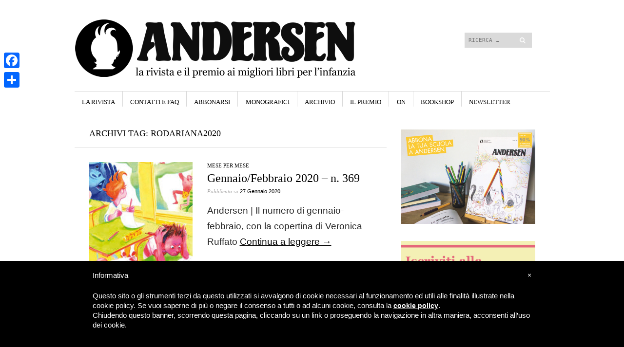

--- FILE ---
content_type: text/html; charset=UTF-8
request_url: https://www.andersen.it/tag/rodariana2020/
body_size: 12719
content:
<!DOCTYPE html>
<!--[if IE 8]>
<html id="ie8" lang="it-IT">
<![endif]-->
<!--[if !(IE 8)]><!-->
<html lang="it-IT">
<!--<![endif]-->
<head>
<meta charset="UTF-8" />
<meta name="viewport" content="width=device-width" />
<title>rodariana2020 Archivi - Andersen</title>
<link rel="profile" href="https://gmpg.org/xfn/11" />
<link rel="pingback" href="https://www.andersen.it/xmlrpc.php" />
<!--[if lt IE 9]>
<script src="https://www.andersen.it/wp-content/themes/sight-wpcom/js/html5.js" type="text/javascript"></script>
<![endif]-->
	
<meta name='robots' content='index, follow, max-image-preview:large, max-snippet:-1, max-video-preview:-1' />

	<!-- This site is optimized with the Yoast SEO plugin v22.6 - https://yoast.com/wordpress/plugins/seo/ -->
	<link rel="canonical" href="https://www.andersen.it/tag/rodariana2020/" />
	<meta property="og:locale" content="it_IT" />
	<meta property="og:type" content="article" />
	<meta property="og:title" content="rodariana2020 Archivi - Andersen" />
	<meta property="og:url" content="https://www.andersen.it/tag/rodariana2020/" />
	<meta property="og:site_name" content="Andersen" />
	<meta name="twitter:card" content="summary_large_image" />
	<meta name="twitter:site" content="@andersentwitt" />
	<script type="application/ld+json" class="yoast-schema-graph">{"@context":"https://schema.org","@graph":[{"@type":"CollectionPage","@id":"https://www.andersen.it/tag/rodariana2020/","url":"https://www.andersen.it/tag/rodariana2020/","name":"rodariana2020 Archivi - Andersen","isPartOf":{"@id":"https://www.andersen.it/#website"},"primaryImageOfPage":{"@id":"https://www.andersen.it/tag/rodariana2020/#primaryimage"},"image":{"@id":"https://www.andersen.it/tag/rodariana2020/#primaryimage"},"thumbnailUrl":"https://www.andersen.it/wp-content/uploads/2020/01/ev_genfeb2020_n.jpg","breadcrumb":{"@id":"https://www.andersen.it/tag/rodariana2020/#breadcrumb"},"inLanguage":"it-IT"},{"@type":"ImageObject","inLanguage":"it-IT","@id":"https://www.andersen.it/tag/rodariana2020/#primaryimage","url":"https://www.andersen.it/wp-content/uploads/2020/01/ev_genfeb2020_n.jpg","contentUrl":"https://www.andersen.it/wp-content/uploads/2020/01/ev_genfeb2020_n.jpg","width":597,"height":290},{"@type":"BreadcrumbList","@id":"https://www.andersen.it/tag/rodariana2020/#breadcrumb","itemListElement":[{"@type":"ListItem","position":1,"name":"Home","item":"https://www.andersen.it/"},{"@type":"ListItem","position":2,"name":"rodariana2020"}]},{"@type":"WebSite","@id":"https://www.andersen.it/#website","url":"https://www.andersen.it/","name":"Andersen","description":"La rivista italiana dei libri per ragazzi","publisher":{"@id":"https://www.andersen.it/#organization"},"potentialAction":[{"@type":"SearchAction","target":{"@type":"EntryPoint","urlTemplate":"https://www.andersen.it/?s={search_term_string}"},"query-input":"required name=search_term_string"}],"inLanguage":"it-IT"},{"@type":"Organization","@id":"https://www.andersen.it/#organization","name":"Andersen - La rivista e il premio di illustrazione e letteratura per ragazzi","url":"https://www.andersen.it/","logo":{"@type":"ImageObject","inLanguage":"it-IT","@id":"https://www.andersen.it/#/schema/logo/image/","url":"https://www.andersen.it/wp-content/uploads/2013/11/ANDERSEN_logo-testa-rosso1.jpg","contentUrl":"https://www.andersen.it/wp-content/uploads/2013/11/ANDERSEN_logo-testa-rosso1.jpg","width":684,"height":582,"caption":"Andersen - La rivista e il premio di illustrazione e letteratura per ragazzi"},"image":{"@id":"https://www.andersen.it/#/schema/logo/image/"},"sameAs":["https://www.facebook.com/AndersenLaRivista","https://x.com/andersentwitt"]}]}</script>
	<!-- / Yoast SEO plugin. -->


<meta http-equiv="x-dns-prefetch-control" content="on">
<link href="https://app.ecwid.com" rel="preconnect" crossorigin />
<link href="https://ecomm.events" rel="preconnect" crossorigin />
<link href="https://d1q3axnfhmyveb.cloudfront.net" rel="preconnect" crossorigin />
<link href="https://dqzrr9k4bjpzk.cloudfront.net" rel="preconnect" crossorigin />
<link href="https://d1oxsl77a1kjht.cloudfront.net" rel="preconnect" crossorigin>
<link rel="prefetch" href="https://app.ecwid.com/script.js?2140298&data_platform=wporg&lang=it" as="script"/>
<link rel="prerender" href="https://www.andersen.it/bookshop/"/>
<link rel='dns-prefetch' href='//cdn.iubenda.com' />
<link rel='dns-prefetch' href='//static.addtoany.com' />
<link rel='dns-prefetch' href='//www.andersen.it' />
<link rel='dns-prefetch' href='//fonts.googleapis.com' />
<link rel="alternate" type="application/rss+xml" title="Andersen &raquo; Feed" href="https://www.andersen.it/feed/" />
<link rel="alternate" type="application/rss+xml" title="Andersen &raquo; Feed dei commenti" href="https://www.andersen.it/comments/feed/" />
<link rel="alternate" type="application/rss+xml" title="Andersen &raquo; rodariana2020 Feed del tag" href="https://www.andersen.it/tag/rodariana2020/feed/" />
<script type="text/javascript">
window._wpemojiSettings = {"baseUrl":"https:\/\/s.w.org\/images\/core\/emoji\/14.0.0\/72x72\/","ext":".png","svgUrl":"https:\/\/s.w.org\/images\/core\/emoji\/14.0.0\/svg\/","svgExt":".svg","source":{"concatemoji":"https:\/\/www.andersen.it\/wp-includes\/js\/wp-emoji-release.min.js?ver=273c354f6ab8f5ec41991c8a5200538a"}};
/*! This file is auto-generated */
!function(i,n){var o,s,e;function c(e){try{var t={supportTests:e,timestamp:(new Date).valueOf()};sessionStorage.setItem(o,JSON.stringify(t))}catch(e){}}function p(e,t,n){e.clearRect(0,0,e.canvas.width,e.canvas.height),e.fillText(t,0,0);var t=new Uint32Array(e.getImageData(0,0,e.canvas.width,e.canvas.height).data),r=(e.clearRect(0,0,e.canvas.width,e.canvas.height),e.fillText(n,0,0),new Uint32Array(e.getImageData(0,0,e.canvas.width,e.canvas.height).data));return t.every(function(e,t){return e===r[t]})}function u(e,t,n){switch(t){case"flag":return n(e,"\ud83c\udff3\ufe0f\u200d\u26a7\ufe0f","\ud83c\udff3\ufe0f\u200b\u26a7\ufe0f")?!1:!n(e,"\ud83c\uddfa\ud83c\uddf3","\ud83c\uddfa\u200b\ud83c\uddf3")&&!n(e,"\ud83c\udff4\udb40\udc67\udb40\udc62\udb40\udc65\udb40\udc6e\udb40\udc67\udb40\udc7f","\ud83c\udff4\u200b\udb40\udc67\u200b\udb40\udc62\u200b\udb40\udc65\u200b\udb40\udc6e\u200b\udb40\udc67\u200b\udb40\udc7f");case"emoji":return!n(e,"\ud83e\udef1\ud83c\udffb\u200d\ud83e\udef2\ud83c\udfff","\ud83e\udef1\ud83c\udffb\u200b\ud83e\udef2\ud83c\udfff")}return!1}function f(e,t,n){var r="undefined"!=typeof WorkerGlobalScope&&self instanceof WorkerGlobalScope?new OffscreenCanvas(300,150):i.createElement("canvas"),a=r.getContext("2d",{willReadFrequently:!0}),o=(a.textBaseline="top",a.font="600 32px Arial",{});return e.forEach(function(e){o[e]=t(a,e,n)}),o}function t(e){var t=i.createElement("script");t.src=e,t.defer=!0,i.head.appendChild(t)}"undefined"!=typeof Promise&&(o="wpEmojiSettingsSupports",s=["flag","emoji"],n.supports={everything:!0,everythingExceptFlag:!0},e=new Promise(function(e){i.addEventListener("DOMContentLoaded",e,{once:!0})}),new Promise(function(t){var n=function(){try{var e=JSON.parse(sessionStorage.getItem(o));if("object"==typeof e&&"number"==typeof e.timestamp&&(new Date).valueOf()<e.timestamp+604800&&"object"==typeof e.supportTests)return e.supportTests}catch(e){}return null}();if(!n){if("undefined"!=typeof Worker&&"undefined"!=typeof OffscreenCanvas&&"undefined"!=typeof URL&&URL.createObjectURL&&"undefined"!=typeof Blob)try{var e="postMessage("+f.toString()+"("+[JSON.stringify(s),u.toString(),p.toString()].join(",")+"));",r=new Blob([e],{type:"text/javascript"}),a=new Worker(URL.createObjectURL(r),{name:"wpTestEmojiSupports"});return void(a.onmessage=function(e){c(n=e.data),a.terminate(),t(n)})}catch(e){}c(n=f(s,u,p))}t(n)}).then(function(e){for(var t in e)n.supports[t]=e[t],n.supports.everything=n.supports.everything&&n.supports[t],"flag"!==t&&(n.supports.everythingExceptFlag=n.supports.everythingExceptFlag&&n.supports[t]);n.supports.everythingExceptFlag=n.supports.everythingExceptFlag&&!n.supports.flag,n.DOMReady=!1,n.readyCallback=function(){n.DOMReady=!0}}).then(function(){return e}).then(function(){var e;n.supports.everything||(n.readyCallback(),(e=n.source||{}).concatemoji?t(e.concatemoji):e.wpemoji&&e.twemoji&&(t(e.twemoji),t(e.wpemoji)))}))}((window,document),window._wpemojiSettings);
</script>
<style type="text/css">
img.wp-smiley,
img.emoji {
	display: inline !important;
	border: none !important;
	box-shadow: none !important;
	height: 1em !important;
	width: 1em !important;
	margin: 0 0.07em !important;
	vertical-align: -0.1em !important;
	background: none !important;
	padding: 0 !important;
}
</style>
	<style id='iubenda-inline-styles-from-embed-inline-css' type='text/css'>
 #iubenda-cs-banner { bottom: 0px !important; left: 0px !important; position: fixed !important; width: 100% !important; z-index: 99999998 !important; background-color: black; } .iubenda-cs-content { display: block; margin: 0 auto; padding: 20px; width: auto; font-family: Helvetica,Arial,FreeSans,sans-serif; font-size: 14px; background: #000; color: #fff;} .iubenda-cs-rationale { max-width: 900px; position: relative; margin: 0 auto; } .iubenda-banner-content &gt; p { font-family: Helvetica,Arial,FreeSans,sans-serif; line-height: 1.5; } .iubenda-cs-close-btn { margin:0; color: #fff; text-decoration: none; font-size: 14px; position: absolute; top: 0; right: 0; border: none; } .iubenda-cs-cookie-policy-lnk { text-decoration: underline; color: #fff; font-size: 14px; font-weight: 900; } 
</style>
<link rel='stylesheet' id='wp-block-library-css' href='https://www.andersen.it/wp-includes/css/dist/block-library/style.min.css?ver=273c354f6ab8f5ec41991c8a5200538a' type='text/css' media='all' />
<style id='classic-theme-styles-inline-css' type='text/css'>
/*! This file is auto-generated */
.wp-block-button__link{color:#fff;background-color:#32373c;border-radius:9999px;box-shadow:none;text-decoration:none;padding:calc(.667em + 2px) calc(1.333em + 2px);font-size:1.125em}.wp-block-file__button{background:#32373c;color:#fff;text-decoration:none}
</style>
<style id='global-styles-inline-css' type='text/css'>
body{--wp--preset--color--black: #000000;--wp--preset--color--cyan-bluish-gray: #abb8c3;--wp--preset--color--white: #ffffff;--wp--preset--color--pale-pink: #f78da7;--wp--preset--color--vivid-red: #cf2e2e;--wp--preset--color--luminous-vivid-orange: #ff6900;--wp--preset--color--luminous-vivid-amber: #fcb900;--wp--preset--color--light-green-cyan: #7bdcb5;--wp--preset--color--vivid-green-cyan: #00d084;--wp--preset--color--pale-cyan-blue: #8ed1fc;--wp--preset--color--vivid-cyan-blue: #0693e3;--wp--preset--color--vivid-purple: #9b51e0;--wp--preset--gradient--vivid-cyan-blue-to-vivid-purple: linear-gradient(135deg,rgba(6,147,227,1) 0%,rgb(155,81,224) 100%);--wp--preset--gradient--light-green-cyan-to-vivid-green-cyan: linear-gradient(135deg,rgb(122,220,180) 0%,rgb(0,208,130) 100%);--wp--preset--gradient--luminous-vivid-amber-to-luminous-vivid-orange: linear-gradient(135deg,rgba(252,185,0,1) 0%,rgba(255,105,0,1) 100%);--wp--preset--gradient--luminous-vivid-orange-to-vivid-red: linear-gradient(135deg,rgba(255,105,0,1) 0%,rgb(207,46,46) 100%);--wp--preset--gradient--very-light-gray-to-cyan-bluish-gray: linear-gradient(135deg,rgb(238,238,238) 0%,rgb(169,184,195) 100%);--wp--preset--gradient--cool-to-warm-spectrum: linear-gradient(135deg,rgb(74,234,220) 0%,rgb(151,120,209) 20%,rgb(207,42,186) 40%,rgb(238,44,130) 60%,rgb(251,105,98) 80%,rgb(254,248,76) 100%);--wp--preset--gradient--blush-light-purple: linear-gradient(135deg,rgb(255,206,236) 0%,rgb(152,150,240) 100%);--wp--preset--gradient--blush-bordeaux: linear-gradient(135deg,rgb(254,205,165) 0%,rgb(254,45,45) 50%,rgb(107,0,62) 100%);--wp--preset--gradient--luminous-dusk: linear-gradient(135deg,rgb(255,203,112) 0%,rgb(199,81,192) 50%,rgb(65,88,208) 100%);--wp--preset--gradient--pale-ocean: linear-gradient(135deg,rgb(255,245,203) 0%,rgb(182,227,212) 50%,rgb(51,167,181) 100%);--wp--preset--gradient--electric-grass: linear-gradient(135deg,rgb(202,248,128) 0%,rgb(113,206,126) 100%);--wp--preset--gradient--midnight: linear-gradient(135deg,rgb(2,3,129) 0%,rgb(40,116,252) 100%);--wp--preset--font-size--small: 13px;--wp--preset--font-size--medium: 20px;--wp--preset--font-size--large: 36px;--wp--preset--font-size--x-large: 42px;--wp--preset--spacing--20: 0.44rem;--wp--preset--spacing--30: 0.67rem;--wp--preset--spacing--40: 1rem;--wp--preset--spacing--50: 1.5rem;--wp--preset--spacing--60: 2.25rem;--wp--preset--spacing--70: 3.38rem;--wp--preset--spacing--80: 5.06rem;--wp--preset--shadow--natural: 6px 6px 9px rgba(0, 0, 0, 0.2);--wp--preset--shadow--deep: 12px 12px 50px rgba(0, 0, 0, 0.4);--wp--preset--shadow--sharp: 6px 6px 0px rgba(0, 0, 0, 0.2);--wp--preset--shadow--outlined: 6px 6px 0px -3px rgba(255, 255, 255, 1), 6px 6px rgba(0, 0, 0, 1);--wp--preset--shadow--crisp: 6px 6px 0px rgba(0, 0, 0, 1);}:where(.is-layout-flex){gap: 0.5em;}:where(.is-layout-grid){gap: 0.5em;}body .is-layout-flow > .alignleft{float: left;margin-inline-start: 0;margin-inline-end: 2em;}body .is-layout-flow > .alignright{float: right;margin-inline-start: 2em;margin-inline-end: 0;}body .is-layout-flow > .aligncenter{margin-left: auto !important;margin-right: auto !important;}body .is-layout-constrained > .alignleft{float: left;margin-inline-start: 0;margin-inline-end: 2em;}body .is-layout-constrained > .alignright{float: right;margin-inline-start: 2em;margin-inline-end: 0;}body .is-layout-constrained > .aligncenter{margin-left: auto !important;margin-right: auto !important;}body .is-layout-constrained > :where(:not(.alignleft):not(.alignright):not(.alignfull)){max-width: var(--wp--style--global--content-size);margin-left: auto !important;margin-right: auto !important;}body .is-layout-constrained > .alignwide{max-width: var(--wp--style--global--wide-size);}body .is-layout-flex{display: flex;}body .is-layout-flex{flex-wrap: wrap;align-items: center;}body .is-layout-flex > *{margin: 0;}body .is-layout-grid{display: grid;}body .is-layout-grid > *{margin: 0;}:where(.wp-block-columns.is-layout-flex){gap: 2em;}:where(.wp-block-columns.is-layout-grid){gap: 2em;}:where(.wp-block-post-template.is-layout-flex){gap: 1.25em;}:where(.wp-block-post-template.is-layout-grid){gap: 1.25em;}.has-black-color{color: var(--wp--preset--color--black) !important;}.has-cyan-bluish-gray-color{color: var(--wp--preset--color--cyan-bluish-gray) !important;}.has-white-color{color: var(--wp--preset--color--white) !important;}.has-pale-pink-color{color: var(--wp--preset--color--pale-pink) !important;}.has-vivid-red-color{color: var(--wp--preset--color--vivid-red) !important;}.has-luminous-vivid-orange-color{color: var(--wp--preset--color--luminous-vivid-orange) !important;}.has-luminous-vivid-amber-color{color: var(--wp--preset--color--luminous-vivid-amber) !important;}.has-light-green-cyan-color{color: var(--wp--preset--color--light-green-cyan) !important;}.has-vivid-green-cyan-color{color: var(--wp--preset--color--vivid-green-cyan) !important;}.has-pale-cyan-blue-color{color: var(--wp--preset--color--pale-cyan-blue) !important;}.has-vivid-cyan-blue-color{color: var(--wp--preset--color--vivid-cyan-blue) !important;}.has-vivid-purple-color{color: var(--wp--preset--color--vivid-purple) !important;}.has-black-background-color{background-color: var(--wp--preset--color--black) !important;}.has-cyan-bluish-gray-background-color{background-color: var(--wp--preset--color--cyan-bluish-gray) !important;}.has-white-background-color{background-color: var(--wp--preset--color--white) !important;}.has-pale-pink-background-color{background-color: var(--wp--preset--color--pale-pink) !important;}.has-vivid-red-background-color{background-color: var(--wp--preset--color--vivid-red) !important;}.has-luminous-vivid-orange-background-color{background-color: var(--wp--preset--color--luminous-vivid-orange) !important;}.has-luminous-vivid-amber-background-color{background-color: var(--wp--preset--color--luminous-vivid-amber) !important;}.has-light-green-cyan-background-color{background-color: var(--wp--preset--color--light-green-cyan) !important;}.has-vivid-green-cyan-background-color{background-color: var(--wp--preset--color--vivid-green-cyan) !important;}.has-pale-cyan-blue-background-color{background-color: var(--wp--preset--color--pale-cyan-blue) !important;}.has-vivid-cyan-blue-background-color{background-color: var(--wp--preset--color--vivid-cyan-blue) !important;}.has-vivid-purple-background-color{background-color: var(--wp--preset--color--vivid-purple) !important;}.has-black-border-color{border-color: var(--wp--preset--color--black) !important;}.has-cyan-bluish-gray-border-color{border-color: var(--wp--preset--color--cyan-bluish-gray) !important;}.has-white-border-color{border-color: var(--wp--preset--color--white) !important;}.has-pale-pink-border-color{border-color: var(--wp--preset--color--pale-pink) !important;}.has-vivid-red-border-color{border-color: var(--wp--preset--color--vivid-red) !important;}.has-luminous-vivid-orange-border-color{border-color: var(--wp--preset--color--luminous-vivid-orange) !important;}.has-luminous-vivid-amber-border-color{border-color: var(--wp--preset--color--luminous-vivid-amber) !important;}.has-light-green-cyan-border-color{border-color: var(--wp--preset--color--light-green-cyan) !important;}.has-vivid-green-cyan-border-color{border-color: var(--wp--preset--color--vivid-green-cyan) !important;}.has-pale-cyan-blue-border-color{border-color: var(--wp--preset--color--pale-cyan-blue) !important;}.has-vivid-cyan-blue-border-color{border-color: var(--wp--preset--color--vivid-cyan-blue) !important;}.has-vivid-purple-border-color{border-color: var(--wp--preset--color--vivid-purple) !important;}.has-vivid-cyan-blue-to-vivid-purple-gradient-background{background: var(--wp--preset--gradient--vivid-cyan-blue-to-vivid-purple) !important;}.has-light-green-cyan-to-vivid-green-cyan-gradient-background{background: var(--wp--preset--gradient--light-green-cyan-to-vivid-green-cyan) !important;}.has-luminous-vivid-amber-to-luminous-vivid-orange-gradient-background{background: var(--wp--preset--gradient--luminous-vivid-amber-to-luminous-vivid-orange) !important;}.has-luminous-vivid-orange-to-vivid-red-gradient-background{background: var(--wp--preset--gradient--luminous-vivid-orange-to-vivid-red) !important;}.has-very-light-gray-to-cyan-bluish-gray-gradient-background{background: var(--wp--preset--gradient--very-light-gray-to-cyan-bluish-gray) !important;}.has-cool-to-warm-spectrum-gradient-background{background: var(--wp--preset--gradient--cool-to-warm-spectrum) !important;}.has-blush-light-purple-gradient-background{background: var(--wp--preset--gradient--blush-light-purple) !important;}.has-blush-bordeaux-gradient-background{background: var(--wp--preset--gradient--blush-bordeaux) !important;}.has-luminous-dusk-gradient-background{background: var(--wp--preset--gradient--luminous-dusk) !important;}.has-pale-ocean-gradient-background{background: var(--wp--preset--gradient--pale-ocean) !important;}.has-electric-grass-gradient-background{background: var(--wp--preset--gradient--electric-grass) !important;}.has-midnight-gradient-background{background: var(--wp--preset--gradient--midnight) !important;}.has-small-font-size{font-size: var(--wp--preset--font-size--small) !important;}.has-medium-font-size{font-size: var(--wp--preset--font-size--medium) !important;}.has-large-font-size{font-size: var(--wp--preset--font-size--large) !important;}.has-x-large-font-size{font-size: var(--wp--preset--font-size--x-large) !important;}
.wp-block-navigation a:where(:not(.wp-element-button)){color: inherit;}
:where(.wp-block-post-template.is-layout-flex){gap: 1.25em;}:where(.wp-block-post-template.is-layout-grid){gap: 1.25em;}
:where(.wp-block-columns.is-layout-flex){gap: 2em;}:where(.wp-block-columns.is-layout-grid){gap: 2em;}
.wp-block-pullquote{font-size: 1.5em;line-height: 1.6;}
</style>
<link rel='stylesheet' id='ecwid-css-css' href='https://www.andersen.it/wp-content/plugins/ecwid-shopping-cart/css/frontend.css?ver=7.0.7' type='text/css' media='all' />
<link rel='stylesheet' id='style-css' href='https://www.andersen.it/wp-content/themes/sight-wpcom/style.css?ver=273c354f6ab8f5ec41991c8a5200538a' type='text/css' media='all' />
<link rel='stylesheet' id='googlefonts-css' href='https://fonts.googleapis.com/css?family=Old+Standard+TT%3A400%2C700&#038;ver=273c354f6ab8f5ec41991c8a5200538a' type='text/css' media='all' />
<link rel='stylesheet' id='addtoany-css' href='https://www.andersen.it/wp-content/plugins/add-to-any/addtoany.min.css?ver=1.16' type='text/css' media='all' />
<style id='addtoany-inline-css' type='text/css'>
@media screen and (max-width:980px){
.a2a_floating_style.a2a_vertical_style{display:none;}
}
</style>
<link rel='stylesheet' id='sib-front-css-css' href='https://www.andersen.it/wp-content/plugins/mailin/css/mailin-front.css?ver=273c354f6ab8f5ec41991c8a5200538a' type='text/css' media='all' />

<script  type="text/javascript" class=" _iub_cs_skip" id="iubenda-head-inline-scripts-0" type="text/javascript">
var _iub = _iub || []; _iub.csConfiguration = {"banner":{"applyStyles":false},"lang":"it","siteId":1168648,"reloadOnConsent":true,"rebuildIframe":true,"cookiePolicyId":89781106};
</script>
<script  type="text/javascript" charset="UTF-8" async="" class=" _iub_cs_skip" type='text/javascript' src='//cdn.iubenda.com/cookie_solution/safemode/iubenda_cs.js?ver=3.12.5' id='iubenda-head-scripts-0-js'></script>
<script id="addtoany-core-js-before" type="text/javascript">
window.a2a_config=window.a2a_config||{};a2a_config.callbacks=[];a2a_config.overlays=[];a2a_config.templates={};a2a_localize = {
	Share: "Condividi",
	Save: "Salva",
	Subscribe: "Abbonati",
	Email: "Email",
	Bookmark: "Segnalibro",
	ShowAll: "espandi",
	ShowLess: "comprimi",
	FindServices: "Trova servizi",
	FindAnyServiceToAddTo: "Trova subito un servizio da aggiungere",
	PoweredBy: "Powered by",
	ShareViaEmail: "Condividi via email",
	SubscribeViaEmail: "Iscriviti via email",
	BookmarkInYourBrowser: "Aggiungi ai segnalibri",
	BookmarkInstructions: "Premi Ctrl+D o \u2318+D per mettere questa pagina nei preferiti",
	AddToYourFavorites: "Aggiungi ai favoriti",
	SendFromWebOrProgram: "Invia da qualsiasi indirizzo email o programma di posta elettronica",
	EmailProgram: "Programma di posta elettronica",
	More: "Di più&#8230;",
	ThanksForSharing: "Grazie per la condivisione!",
	ThanksForFollowing: "Grazie per il following!"
};
</script>
<script type='text/javascript' defer src='https://static.addtoany.com/menu/page.js' id='addtoany-core-js'></script>
<script type='text/javascript' src='https://www.andersen.it/wp-includes/js/jquery/jquery.min.js?ver=3.7.0' id='jquery-core-js'></script>
<script type='text/javascript' src='https://www.andersen.it/wp-includes/js/jquery/jquery-migrate.min.js?ver=3.4.1' id='jquery-migrate-js'></script>
<script type='text/javascript' defer src='https://www.andersen.it/wp-content/plugins/add-to-any/addtoany.min.js?ver=1.1' id='addtoany-jquery-js'></script>
<script type='text/javascript' id='sib-front-js-js-extra'>
/* <![CDATA[ */
var sibErrMsg = {"invalidMail":"Please fill out valid email address","requiredField":"Please fill out required fields","invalidDateFormat":"Please fill out valid date format","invalidSMSFormat":"Please fill out valid phone number"};
var ajax_sib_front_object = {"ajax_url":"https:\/\/www.andersen.it\/wp-admin\/admin-ajax.php","ajax_nonce":"47e0347438","flag_url":"https:\/\/www.andersen.it\/wp-content\/plugins\/mailin\/img\/flags\/"};
/* ]]> */
</script>
<script type='text/javascript' src='https://www.andersen.it/wp-content/plugins/mailin/js/mailin-front.js?ver=1733769513' id='sib-front-js-js'></script>
<script type='text/javascript' src='https://www.andersen.it/wp-content/plugins/google-analyticator/external-tracking.min.js?ver=6.5.7' id='ga-external-tracking-js'></script>
<link rel="https://api.w.org/" href="https://www.andersen.it/wp-json/" /><link rel="alternate" type="application/json" href="https://www.andersen.it/wp-json/wp/v2/tags/2403" /><link rel="EditURI" type="application/rsd+xml" title="RSD" href="https://www.andersen.it/xmlrpc.php?rsd" />

<script data-cfasync="false" data-no-optimize="1" type="text/javascript">
window.ec = window.ec || Object()
window.ec.config = window.ec.config || Object();
window.ec.config.enable_canonical_urls = true;

</script>
        <!--noptimize-->
        <script data-cfasync="false" type="text/javascript">
            window.ec = window.ec || Object();
            window.ec.config = window.ec.config || Object();
            window.ec.config.store_main_page_url = 'https://www.andersen.it/bookshop/';
        </script>
        <!--/noptimize-->
        			<style type="text/css" media="screen">
				/**
				 * Plugin Name: Subtitles
				 * Plugin URI: http://wordpress.org/plugins/subtitles/
				 * Description: Easily add subtitles into your WordPress posts, pages, custom post types, and themes.
				 * Author: We Cobble
				 * Author URI: https://wecobble.com/
				 * Version: 2.2.0
				 * License: GNU General Public License v2 or later
				 * License URI: http://www.gnu.org/licenses/gpl-2.0.html
				 */

				/**
				 * Be explicit about this styling only applying to spans,
				 * since that's the default markup that's returned by
				 * Subtitles. If a developer overrides the default subtitles
				 * markup with another element or class, we don't want to stomp
				 * on that.
				 *
				 * @since 1.0.0
				 */
				span.entry-subtitle {
					display: block; /* Put subtitles on their own line by default. */
					font-size: 0.53333333333333em; /* Sensible scaling. It's assumed that post titles will be wrapped in heading tags. */
				}
				/**
				 * If subtitles are shown in comment areas, we'll hide them by default.
				 *
				 * @since 1.0.5
				 */
				#comments .comments-title span.entry-subtitle {
					display: none;
				}
			</style>	<style type="text/css">
			.site-header hgroup {
			background: url(https://www.andersen.it/wp-content/uploads/2025/03/cropped-AND_testat_new.png) no-repeat;
			margin: 0;
			min-height: 150px;
			height: auto !important;
		}
		.header-link {
			display: table-cell;
		}

		@media only screen and (max-width: 890px) {
			.site-header hgroup {
				background-size: contain;
				min-height: auto;
				height: auto;
			}
		}
			.site-title,
		.site-description {
			text-indent: -9999px;
			clip: rect(1px 1px 1px 1px); /* IE6, IE7 */
			clip: rect(1px, 1px, 1px, 1px);
		}
		</style>
	<!-- Google Analytics Tracking by Google Analyticator 6.5.7 -->
<script type="text/javascript">
    var analyticsFileTypes = [];
    var analyticsSnippet = 'disabled';
    var analyticsEventTracking = 'enabled';
</script>
<script type="text/javascript">
	(function(i,s,o,g,r,a,m){i['GoogleAnalyticsObject']=r;i[r]=i[r]||function(){
	(i[r].q=i[r].q||[]).push(arguments)},i[r].l=1*new Date();a=s.createElement(o),
	m=s.getElementsByTagName(o)[0];a.async=1;a.src=g;m.parentNode.insertBefore(a,m)
	})(window,document,'script','//www.google-analytics.com/analytics.js','ga');
	ga('create', 'UA-59172253-1', 'auto');

	ga('set', 'anonymizeIp', true);
 
	ga('send', 'pageview');
</script>
		<style type="text/css" id="wp-custom-css">
			.entry-content a:hover{text-decoration-color: #ff0000 !important;}
.entry-content a:hover{color: #ff0000 !important;}

.entry-content p  {font-size: 14pt; }
p {font-size: 11pt; }

}


		</style>
			

<!-- Facebook Pixel Code -->
<script type="text/plain" class="_iub_cs_activate">
  !function(f,b,e,v,n,t,s)
  {if(f.fbq)return;n=f.fbq=function(){n.callMethod?
  n.callMethod.apply(n,arguments):n.queue.push(arguments)};
  if(!f._fbq)f._fbq=n;n.push=n;n.loaded=!0;n.version='2.0';
  n.queue=[];t=b.createElement(e);t.async=!0;
  t.src=v;s=b.getElementsByTagName(e)[0];
  s.parentNode.insertBefore(t,s)}(window, document,'script',
  'https://connect.facebook.net/en_US/fbevents.js');
  fbq('init', '128931511143818');
  fbq('track', 'PageView');
</script>
<noscript><img height="1" width="1" style="display:none"
  src="https://www.facebook.com/tr?id=128931511143818&ev=PageView&noscript=1"
/></noscript>
<!-- End Facebook Pixel Code -->

</head>

<body class="archive tag tag-rodariana2020 tag-2403 wp-custom-logo">
<div id="page" class="hfeed site">
		<header id="masthead" class="site-header" role="banner">
		<a class="header-link" href="https://www.andersen.it/" title="Andersen" rel="home"></a>
		<hgroup>
			<h1 class="site-title"><a href="https://www.andersen.it/" title="Andersen" rel="home">Andersen</a></h1>
			<h2 class="site-description">La rivista italiana dei libri per ragazzi</h2>
		</hgroup>

		<div class="header-nav-search-container">
			<div class="header-search">
				 	<form method="get" id="searchform" action="https://www.andersen.it/" role="search">
		<label for="s" class="assistive-text">Cerca</label>
		<input type="text" class="field" name="s" id="s" placeholder="Ricerca &hellip;" />
		<input type="submit" class="submit" name="submit" id="searchsubmit" value="Cerca" />
	</form>
			</div><!-- .header-search -->
			<nav role="navigation" class="secondary-navigation">
				<h1 class="assistive-text">Menu</h1>
				<div class="assistive-text skip-link"><a href="#content" title="Vai al contenuto">Vai al contenuto</a></div>
							</nav><!-- .site-navigation .secondary-navigation -->
		</div><!-- .header-nav-search-container -->
	</header><!-- #masthead .site-header -->

	<nav role="navigation" class="site-navigation main-navigation">
		<h1 class="assistive-text">Menu</h1>
		<div class="assistive-text skip-link"><a href="#content" title="Vai al contenuto">Vai al contenuto</a></div>

		<div class="menu-menu-container"><ul id="menu-menu" class="menu"><li id="menu-item-27" class="menu-item menu-item-type-post_type menu-item-object-page menu-item-27"><a href="https://www.andersen.it/rivista/">La rivista</a></li>
<li id="menu-item-9" class="menu-item menu-item-type-post_type menu-item-object-page menu-item-9"><a href="https://www.andersen.it/contatti/">Contatti e FAQ</a></li>
<li id="menu-item-26" class="menu-item menu-item-type-post_type menu-item-object-page menu-item-26"><a href="https://www.andersen.it/comeabbonarsi/">Abbonarsi</a></li>
<li id="menu-item-25" class="menu-item menu-item-type-post_type menu-item-object-page menu-item-25"><a href="https://www.andersen.it/monografici/">Monografici</a></li>
<li id="menu-item-8889" class="menu-item menu-item-type-taxonomy menu-item-object-category menu-item-8889"><a href="https://www.andersen.it/category/news/dallarchivio/">Archivio</a></li>
<li id="menu-item-23" class="menu-item menu-item-type-post_type menu-item-object-page menu-item-23"><a href="https://www.andersen.it/premioandersen/">Il Premio</a></li>
<li id="menu-item-28523" class="menu-item menu-item-type-post_type menu-item-object-page menu-item-28523"><a href="https://www.andersen.it/on/">ON</a></li>
<li id="menu-item-1243" class="menu-item menu-item-type-post_type menu-item-object-page menu-item-1243"><a href="https://www.andersen.it/bookshop/">Bookshop</a></li>
<li id="menu-item-28467" class="menu-item menu-item-type-custom menu-item-object-custom menu-item-28467"><a href="https://www.andersen.it/newsletter/">Newsletter</a></li>
</ul></div>	</nav><!-- .site-navigation .main-navigation -->

	
	<div id="main">
		<section id="primary" class="site-content">
			<div id="content" role="main">

			
				<header class="page-header">
					<h1 class="page-title">
						Archivi tag: <span>rodariana2020</span>					</h1>
									</header><!-- .page-header -->

				
								
					
<article id="post-16534" class="post-16534 post type-post status-publish format-standard has-post-thumbnail hentry category-mese-per-mese tag-2503 tag-andersen tag-andrea-mazzotta tag-andrew-clements tag-armand-baltazar tag-beatrice-masini tag-brian-selznick tag-cambiamento-climatico tag-caterina-ramonda tag-daniela-carucci tag-eva-valvo tag-gennaio-febbraio tag-gianni-rodari tag-guizzino tag-jesper-wung-sung tag-jessica-cugini tag-leo-lionni tag-letteratura-danese tag-lingua-occitana tag-mara-pace tag-martina-russo tag-rodariana-2020 tag-rodariana2020 tag-salento-family-friendly tag-sardine tag-sketch-symphonies tag-veronica-ruffato tag-walter-fochesato">

			<div class="entry-thumbnail">
			<a href="https://www.andersen.it/gennaio-febbraio-2020-n-369/" rel="bookmark" title="Permanent Link to Gennaio/Febbraio 2020 &#8211; n. 369">
				<img width="212" height="212" src="https://www.andersen.it/wp-content/uploads/2020/01/ev_genfeb2020_n-212x212.jpg" class="post-thumbnail wp-post-image" alt="Gennaio/Febbraio 2020 &#8211; n. 369" decoding="async" title="Gennaio/Febbraio 2020 &#8211; n. 369" srcset="https://www.andersen.it/wp-content/uploads/2020/01/ev_genfeb2020_n-212x212.jpg 212w, https://www.andersen.it/wp-content/uploads/2020/01/ev_genfeb2020_n-290x290.jpg 290w" sizes="(max-width: 212px) 100vw, 212px" />			</a>
		</div><!-- .entry-thumbnail -->
	
	<header class="entry-header">

		<div class="entry-categories">
											<span class="cat-links">
					<a href="https://www.andersen.it/category/news/la-rivista/mese-per-mese/" rel="category tag">Mese per mese</a>				</span>
									</div><!-- .entry-categories -->

		<h1 class="entry-title"><a href="https://www.andersen.it/gennaio-febbraio-2020-n-369/" rel="bookmark">Gennaio/Febbraio 2020 &#8211; n. 369</a></h1>

				<div class="entry-meta">
			Pubblicato su <a href="https://www.andersen.it/gennaio-febbraio-2020-n-369/" title="12:00" rel="bookmark"><time class="entry-date" datetime="2020-01-27T12:00:26+01:00" pubdate>27 Gennaio 2020</time></a><span class="byline"> da <span class="author vcard"><a class="url fn n" href="https://www.andersen.it/author/a58n91d30e71r60sen/" title="Vedi tutti gli articoli di Andersen" rel="author">Andersen</a></span></span>					</div><!-- .entry-meta -->
			</header><!-- .entry-header -->

		<div class="entry-content">
		<p>Andersen | Il numero di gennaio-febbraio, con la copertina di Veronica Ruffato <span class="more-link"><a href="https://www.andersen.it/gennaio-febbraio-2020-n-369/">Continua a leggere <span class="meta-nav">&rarr;</span></a></span></p>
			</div><!-- .entry-content -->
	
	<footer class="entry-meta">
			</footer><!-- .entry-meta -->
</article><!-- #post-16534 -->

				
					
<article id="post-15555" class="post-15555 post type-post status-publish format-standard has-post-thumbnail hentry category-mese-per-mese tag-2295 tag-andersen tag-anselmo-roveda tag-ario-di-rienzo tag-armando-traverso tag-barbara-schiaffino tag-bernard-friot tag-bruno-tognolini tag-carla-ida-salviati tag-donatella-trotta tag-elvira-apone tag-fabian-negrin tag-francesco-tonucci tag-gianni-rodari tag-giorgio-scaramuzzino tag-illustratore-di-copertina tag-laura-di-biase tag-lettura tag-maria-truglio tag-mariarosa-rossitto tag-martina-russo tag-mauro-caldera tag-numero-del-mese tag-omegna tag-orietta-fatucci tag-pietro-formetini tag-pino-boero tag-premio-andersen-2 tag-promozione-della-lettura tag-protagonisti-della-cultura-per-linfanzia tag-rientro tag-roberto-denti tag-roberto-gandini tag-rodariana2020 tag-rossella-caso tag-sara-rubinelli tag-settembre tag-settembre-2019 tag-silvia-santirosi tag-teresa-buongiorno tag-tito-vezio-viola tag-walter-fochesato">

			<div class="entry-thumbnail">
			<a href="https://www.andersen.it/settebre-2019-n-365/" rel="bookmark" title="Permanent Link to Settembre 2019 &#8211; n. 365">
				<img width="212" height="212" src="https://www.andersen.it/wp-content/uploads/2019/09/ev_sett_rodari-212x212.jpg" class="post-thumbnail wp-post-image" alt="Settembre 2019 &#8211; n. 365" decoding="async" title="Settembre 2019 &#8211; n. 365" loading="lazy" srcset="https://www.andersen.it/wp-content/uploads/2019/09/ev_sett_rodari-212x212.jpg 212w, https://www.andersen.it/wp-content/uploads/2019/09/ev_sett_rodari-290x290.jpg 290w" sizes="(max-width: 212px) 100vw, 212px" />			</a>
		</div><!-- .entry-thumbnail -->
	
	<header class="entry-header">

		<div class="entry-categories">
											<span class="cat-links">
					<a href="https://www.andersen.it/category/news/la-rivista/mese-per-mese/" rel="category tag">Mese per mese</a>				</span>
									</div><!-- .entry-categories -->

		<h1 class="entry-title"><a href="https://www.andersen.it/settebre-2019-n-365/" rel="bookmark">Settembre 2019 &#8211; n. 365</a></h1>

				<div class="entry-meta">
			Pubblicato su <a href="https://www.andersen.it/settebre-2019-n-365/" title="8:00" rel="bookmark"><time class="entry-date" datetime="2019-09-03T08:00:11+02:00" pubdate>3 Settembre 2019</time></a><span class="byline"> da <span class="author vcard"><a class="url fn n" href="https://www.andersen.it/author/a58n91d30e71r60sen/" title="Vedi tutti gli articoli di Andersen" rel="author">Andersen</a></span></span>					</div><!-- .entry-meta -->
			</header><!-- .entry-header -->

		<div class="entry-content">
		<p>Inizia l&#8217;anno scolastico e con esso, ormai agli sgoccioli l&#8217;estate, ecco la ripresa di tutte le attività, editoriali e culturali. E per entrare al meglio in questa annata, carichi di spunti e energia, abbiamo uno speciale davvero speciale: Gianni Rodari, verso il 2020. Già, nel 2020 ricorrerà il centenario dalla nascita di Rodari e noi &hellip; <span class="more-link"><a href="https://www.andersen.it/settebre-2019-n-365/">Continua a leggere <span class="meta-nav">&rarr;</span></a></span></p>
			</div><!-- .entry-content -->
	
	<footer class="entry-meta">
			</footer><!-- .entry-meta -->
</article><!-- #post-15555 -->

				
					<nav role="navigation" id="nav-below" class="site-navigation paging-navigation">
		<h1 class="assistive-text">Navigazione articolo</h1>

	
	</nav><!-- #nav-below -->
	
			
			</div><!-- #content -->
		</section><!-- #primary .site-content -->

		<div id="secondary" class="widget-area" role="complementary">
						<aside id="block-22" class="widget widget_block widget_media_image">
<figure class="wp-block-image size-large"><a href="https://www.andersen.it/contributo-abbonamenti-scuole-2025/"><img decoding="async" loading="lazy" width="1024" height="723" src="https://www.andersen.it/wp-content/uploads/2025/10/Pagina-4-1-1024x723.jpg" alt="" class="wp-image-29737" srcset="https://www.andersen.it/wp-content/uploads/2025/10/Pagina-4-1-1024x723.jpg 1024w, https://www.andersen.it/wp-content/uploads/2025/10/Pagina-4-1-300x212.jpg 300w, https://www.andersen.it/wp-content/uploads/2025/10/Pagina-4-1-768x542.jpg 768w, https://www.andersen.it/wp-content/uploads/2025/10/Pagina-4-1-1536x1084.jpg 1536w, https://www.andersen.it/wp-content/uploads/2025/10/Pagina-4-1.jpg 2008w" sizes="(max-width: 1024px) 100vw, 1024px" /></a></figure>
</aside><aside id="block-11" class="widget widget_block widget_media_image">
<figure class="wp-block-image size-full is-resized"><a href="https://www.andersen.it/newsletter/"><img decoding="async" loading="lazy" width="775" height="758" src="https://www.andersen.it/wp-content/uploads/2025/03/banner_newsletter.png" alt="" class="wp-image-28474" style="aspect-ratio:1.0224274406332454;width:665px;height:auto" srcset="https://www.andersen.it/wp-content/uploads/2025/03/banner_newsletter.png 775w, https://www.andersen.it/wp-content/uploads/2025/03/banner_newsletter-300x293.png 300w, https://www.andersen.it/wp-content/uploads/2025/03/banner_newsletter-768x751.png 768w" sizes="(max-width: 775px) 100vw, 775px" /></a></figure>
</aside><aside id="block-14" class="widget widget_block widget_media_image">
<figure class="wp-block-image size-full is-resized"><a href="https://www.andersen.it/bookshop/"><img decoding="async" loading="lazy" width="775" height="758" src="https://www.andersen.it/wp-content/uploads/2025/03/banner_abbonamento2-1.png" alt="" class="wp-image-28472" style="aspect-ratio:1.0224274406332454;width:665px;height:auto" srcset="https://www.andersen.it/wp-content/uploads/2025/03/banner_abbonamento2-1.png 775w, https://www.andersen.it/wp-content/uploads/2025/03/banner_abbonamento2-1-300x293.png 300w, https://www.andersen.it/wp-content/uploads/2025/03/banner_abbonamento2-1-768x751.png 768w" sizes="(max-width: 775px) 100vw, 775px" /></a></figure>
</aside><aside id="block-19" class="widget widget_block widget_media_image">
<figure class="wp-block-image size-full is-resized"><a href=" https://www.andersen.it/i-progetti/"><img decoding="async" loading="lazy" width="775" height="758" src="https://www.andersen.it/wp-content/uploads/2025/03/banner_progetti.png" alt="" class="wp-image-28475" style="aspect-ratio:1;object-fit:cover;width:667px;height:auto" srcset="https://www.andersen.it/wp-content/uploads/2025/03/banner_progetti.png 775w, https://www.andersen.it/wp-content/uploads/2025/03/banner_progetti-300x293.png 300w, https://www.andersen.it/wp-content/uploads/2025/03/banner_progetti-768x751.png 768w" sizes="(max-width: 775px) 100vw, 775px" /></a></figure>
</aside><aside id="block-15" class="widget widget_block widget_media_image">
<figure class="wp-block-image size-full"><a href="https://www.andersen.it/in-libreria/"><img decoding="async" loading="lazy" width="768" height="640" src="https://www.andersen.it/wp-content/uploads/2014/11/banner-lat-librerie.jpg" alt="" class="wp-image-3200" srcset="https://www.andersen.it/wp-content/uploads/2014/11/banner-lat-librerie.jpg 768w, https://www.andersen.it/wp-content/uploads/2014/11/banner-lat-librerie-300x250.jpg 300w, https://www.andersen.it/wp-content/uploads/2014/11/banner-lat-librerie-600x500.jpg 600w" sizes="(max-width: 768px) 100vw, 768px" /></a></figure>
</aside><aside id="block-21" class="widget widget_block widget_text">
<p></p>
</aside><aside id="block-20" class="widget widget_block widget_text">
<p></p>
</aside>		</div><!-- #secondary .widget-area -->
	</div><!-- #main -->
	<footer id="colophon" class="site-footer" role="contentinfo">
		<div class="site-info">
						Andersen - Il Mondo dell’Infanzia | FEGUAGISKIA’STUDIOS S.a.s.| Via Crosa di Vergagni, 3 r. - 16124 Genova | P.IVA 02286480104 | Tel. 010.2510829 - fax 010.2510838				<smaller><br><br><a href="http://pulsante.it" target="_blank">powered by pulsante</a></smaller>
		</div><!-- .site-info -->
	</footer><!-- #colophon .site-footer -->
</div><!-- #page .hfeed .site -->
<div class="a2a_kit a2a_kit_size_32 a2a_floating_style a2a_vertical_style" style="left:0px;top:100px;background-color:transparent"><a class="a2a_button_facebook" href="https://www.addtoany.com/add_to/facebook?linkurl=https%3A%2F%2Fwww.andersen.it%2Ftag%2Frodariana2020%2F&amp;linkname=rodariana2020%20Archivi%20-%20Andersen" title="Facebook" rel="nofollow noopener" target="_blank"></a><a class="a2a_dd addtoany_share_save addtoany_share" href="https://www.addtoany.com/share"></a></div>		<!--noptimize-->
		<script data-cfasync="false" type="text/javascript">
			(function () {
				var ec_widgets = []
				window.ecwid_script_defer = true;
				window._xnext_initialization_scripts = window._xnext_initialization_scripts || [];
				window._xnext_initialization_scripts.push(...ec_widgets);

				var ecwidLazyScriptjsLoad = function() {
					if ( ! document.getElementById( 'ecwid-script' ) ) {
						var script = document.createElement('script');
						script.charset = 'utf-8';
						script.type = 'text/javascript';
						script.src = 'https://app.ecwid.com/script.js?2140298&data_platform=wporg&lang=it';
						script.id = 'ecwid-script';
						script.setAttribute('data-cfasync', 'false');

						document.body.appendChild(script);

						script.addEventListener('load', function() {
							var nodes = document.getElementsByClassName('ec-cart-widget')
							if (nodes.length > 0) {
								Ecwid.init();
							}

							if( typeof ecwidSaveDynamicCss !== 'undefined' ) {
								ecwidSaveDynamicCss();
							}
						});
					}
				}

				var isTouchDevice = false;
				var documentEventsForLazyLoading = ['mousedown', 'mouseup', 'mousemove', 'contextmenu', 'keydown', 'keyup'];
				var documentTouchEventsForLazyLoading = ['touchstart', 'touchend', 'touchcancel', 'touchmove'];

				if (!!('ontouchstart' in window)) {
					isTouchDevice = true;
				}

				var toggleEvent = function (el, add, event) {
					if (add) {
						el.addEventListener(event, ecwidLazyScriptjsLoad);
					} else {
						el.removeEventListener(event, ecwidLazyScriptjsLoad);
					}
				}

				if (isTouchDevice) {
					documentTouchEventsForLazyLoading.forEach(
						function applyEvent(event) {
							toggleEvent(document, true, event);
						}
					);
				} else {
					documentEventsForLazyLoading.forEach(
						function applyEvent(event) {
							toggleEvent(document, true, event);
						}
					);
				}
			})();
		</script>
		<!--/noptimize-->
		<!--noptimize--><script data-cfasync="false" data-no-optimize="1">if (typeof jQuery !== undefined && jQuery.mobile) { jQuery.mobile.hashListeningEnabled = false; jQuery.mobile.pushStateEnabled=false; }</script><!--/noptimize-->			<div   class='ec-cart-widget' 
				data-fixed='true' 
				data-fixed-position='BOTTOM_RIGHT' 
				data-fixed-shape='PILL'
				data-horizontal-indent="30" 
				data-vertical-indent="30" 
				data-layout='MEDIUM_ICON_COUNTER' 
				data-show-empty-cart='TRUE'
				data-show-buy-animation='true'
				data-icon='BAG'
			></div>

			<script data-cfasync="false" data-no-optimize="1">
			if (typeof Ecwid != 'undefined'){
				Ecwid.init();
			}
			</script>
			<script type='text/javascript' id='ecwid-frontend-js-js-extra'>
/* <![CDATA[ */
var ecwidParams = {"useJsApiToOpenStoreCategoriesPages":"","storeId":"2140298"};
/* ]]> */
</script>
<script type='text/javascript' src='https://www.andersen.it/wp-content/plugins/ecwid-shopping-cart/js/frontend.js?ver=7.0.7' id='ecwid-frontend-js-js'></script>
<script type='text/javascript' src='https://www.andersen.it/wp-content/themes/sight-wpcom/js/small-menu.js?ver=20120206' id='small-menu-js'></script>
<script defer src="https://static.cloudflareinsights.com/beacon.min.js/vcd15cbe7772f49c399c6a5babf22c1241717689176015" integrity="sha512-ZpsOmlRQV6y907TI0dKBHq9Md29nnaEIPlkf84rnaERnq6zvWvPUqr2ft8M1aS28oN72PdrCzSjY4U6VaAw1EQ==" data-cf-beacon='{"version":"2024.11.0","token":"cd7f5af8b9f5497baef0244ec16241e4","r":1,"server_timing":{"name":{"cfCacheStatus":true,"cfEdge":true,"cfExtPri":true,"cfL4":true,"cfOrigin":true,"cfSpeedBrain":true},"location_startswith":null}}' crossorigin="anonymous"></script>
</body>
</html>



<!--Cached using Nginx-Helper on 2026-02-01 02:48:49. It took 78 queries executed in 0,127 seconds.-->
<!--Visit http://wordpress.org/extend/plugins/nginx-helper/faq/ for more details-->